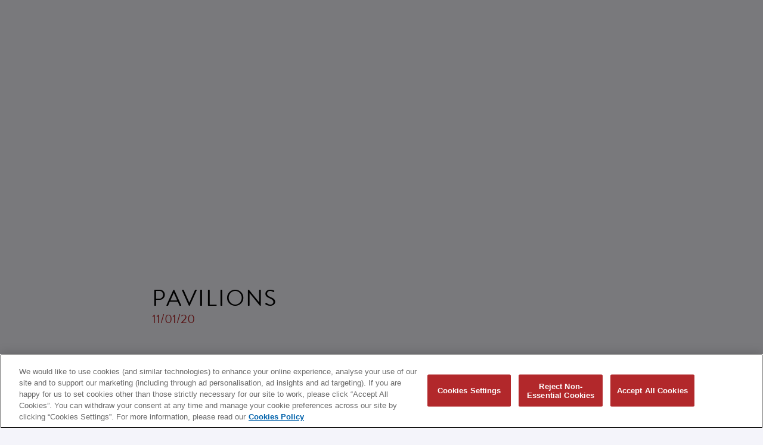

--- FILE ---
content_type: text/html; charset=UTF-8
request_url: https://www.biffyclyro.com/live/pavilions/
body_size: 9274
content:

<!DOCTYPE html>
<html lang="en-US" class="no-js">
<head>
	<!-- OneTrust Cookies Consent Notice start -->
	<script id="onetrustcdn" src="https://cdn.cookielaw.org/scripttemplates/otSDKStub.js" data-document-language="true" type="text/javascript" charset="UTF-8" data-domain-script="f1319a8e-7ab5-4066-9120-29cb78cc94b1"></script>

	<script type="text/javascript">
	function OptanonWrapper() {
		var cookiePolicyLink = 'https://www.wminewmedia.com/cookies-policy/';
		var allLinks = document.querySelectorAll('a');
		for(i = 0; i < allLinks.length; i++) {
			let href = allLinks[i].href;
			if (href.indexOf(cookiePolicyLink) > -1 && href.indexOf('?ot=') < 0) {
				href = href + '?ot=' + document.getElementById('onetrustcdn').getAttribute('data-domain-script') + '&url=' + window.location.hostname;
				allLinks[i].setAttribute("href", href);
				allLinks[i].setAttribute("target", "_blank");
			}
		}
		var eOT = new Event("OneTrustGroupsUpdated");
		document.dispatchEvent(eOT);
	}
	</script>
	<link rel="stylesheet" href="https://use.fontawesome.com/releases/v6.4.2/css/all.css">
	<link rel="stylesheet" type="text/css" href="https://www.wminewmedia.com/cookies-policy/onetrust/ot.css">
	<style>#onetrust-consent-sdk #onetrust-accept-btn-handler, #onetrust-banner-sdk #onetrust-reject-all-handler,
	#onetrust-consent-sdk #onetrust-pc-btn-handler, #onetrust-consent-sdk #onetrust-pc-btn-handler.cookie-setting-link{ background-color:#b2282b !important; }

	</style>
     <!-- OneTrust Cookies Consent Notice end -->

	<title>Biffy Clyro | Pavilions</title>
	<meta name="robots" content="noimageai">
<meta name="robots" content="noai">
	


    <!-- META TAGS -->      
        <meta http-equiv="content-type" content="application/xhtml+xml; charset=utf-8" />
        <meta http-equiv="content-type" />
        <meta http-equiv="CONTENT-LANGUAGE" content="en-US"/>
        <meta http-equiv="pragma" content="no-cache" />
        <meta name="medium" content="images"/>
        <meta name="HandheldFriendly" content="True" />
        <meta name="viewport" content="width=device-width, initial-scale=1.0, maximum-scale=1.0, user-scalable=0" />
        <meta name="google-site-verification" content="f64jSLnySRJ2I2nn-z-cFcCTpTyXGaBCnW9UoQa6lMA" />
        <meta name="apple-mobile-web-app-capable" content="yes"/>

    <!-- SEARCH ENGINES -->
        <meta name="robots" content="all" />
        <meta name="mssmarttagspreventparsing" content="true" />
        <meta name="keywords" content="" />
        <meta name="description" content="Latest updates on forthcoming releases, tour dates and news." />

    <!-- FONTS -->
        <link rel="stylesheet" href="https://use.typekit.net/nlm7sgf.css">

	<!-- FRAMEWORK -->
	 	<link rel="stylesheet" href="https://maxcdn.bootstrapcdn.com/bootstrap/3.3.7/css/bootstrap.min.css"/>
		<link href="https://maxcdn.bootstrapcdn.com/font-awesome/4.7.0/css/font-awesome.min.css" rel="stylesheet" integrity="sha384-wvfXpqpZZVQGK6TAh5PVlGOfQNHSoD2xbE+QkPxCAFlNEevoEH3Sl0sibVcOQVnN" crossorigin="anonymous"/>

    <!-- CSS -->
		<link href="https://www.biffyclyro.com/wp-content/themes/biffyclyro2020/_assets/css/swd.core.css?2034501399" rel="stylesheet"/>
		<link href="https://www.biffyclyro.com/wp-content/themes/biffyclyro2020/_assets/css/screen.css?3184468752" rel="stylesheet"/>
        <link href="https://www.biffyclyro.com/wp-content/themes/biffyclyro2020/_assets/css/featherlight.css?1679677860" type="text/css" rel="stylesheet" />
        <link href="https://www.biffyclyro.com/wp-content/themes/biffyclyro2020/_assets/css/animate.css?1301702977" rel="stylesheet"/>

		<link href="https://www.biffyclyro.com/wp-content/themes/biffyclyro2020/_assets/css/responsive.css?1445124571" rel="stylesheet">
        <link href="https://www.biffyclyro.com/wp-content/themes/biffyclyro2020/_assets/css/owl.carousel.css?1715388249" rel="stylesheet">


    <!-- FACEBOOK -->
        <meta property="og:url" content="https://www.biffyclyro.com/live/pavilions/" />
        <meta property="og:title" content="Biffy Clyro - Pavilions"/>
        <meta property="og:type" content="website"/>
        <meta property="og:image" content="https://www.biffyclyro.com/wp-content/themes/biffyclyro2020/_assets/img/futique/shareImage.jpg?v=2"/>
        <meta property="og:description" content="Latest updates on forthcoming releases, tour dates and news">
        <meta property="og:site_name" content="Biffy Clyro" />

    <!-- TWITTER -->
        <meta name="twitter:card" content="summary" />
        <meta name="twitter:site" content="@biffyclyro" />
        <meta name="twitter:creator" content="@biffyclyro" />
        <meta name="twitter:title" content="Biffy Clyro - Pavilions" />
        <meta name="twitter:image" content="https://www.biffyclyro.com/wp-content/themes/biffyclyro2020/_assets/img/futique/shareImage.jpg?v=2" />   
        <meta name="twitter:description" content="Latest updates on forthcoming releases, tour dates and news">
        <meta name="twitter:url" content="https://www.biffyclyro.com/live/pavilions/" />    



	<!-- JS -->
	   <!-- <script src="https://www.biffyclyro.com/wp-content/themes/biffyclyro2020/_assets/js/jquery-1.7.2.min.js"></script> -->
       <!-- <script src="https://ajax.googleapis.com/ajax/libs/jquery/3.3.1/jquery.min.js"></script> -->
       <script src="https://code.jquery.com/jquery-1.10.2.js" integrity="sha256-it5nQKHTz+34HijZJQkpNBIHsjpV8b6QzMJs9tmOBSo=" crossorigin="anonymous"></script>
        <script src="https://maxcdn.bootstrapcdn.com/bootstrap/3.3.7/js/bootstrap.min.js"></script>
	    <script src="https://www.biffyclyro.com/wp-content/themes/biffyclyro2020/_assets/js/modernizr.custom.30255.js?v=2"></script>
	    <script src="https://www.biffyclyro.com/wp-content/themes/biffyclyro2020/_assets/js/packery.pkgd.min.js"></script>
      <!--   // <script src="https://cdn.jsdelivr.net/npm/lazyload@2.0.0-rc.2/lazyload.js"></script> -->
        <script type="text/javascript" src="https://cdnjs.cloudflare.com/ajax/libs/jquery.lazy/1.7.9/jquery.lazy.min.js"></script>
         <script type="text/javascript" src="https://cdnjs.cloudflare.com/ajax/libs/jquery.lazy/1.7.9/jquery.lazy.plugins.min.js"></script>



		<script src="https://www.biffyclyro.com/wp-content/themes/biffyclyro2020/_assets/js/imagesloaded.pkgd.min.js"></script> 
		<script src="https://www.biffyclyro.com/wp-content/themes/biffyclyro2020/_assets/js/featherlight.js"></script>
        <script src="https://www.biffyclyro.com/wp-content/themes/biffyclyro2020/_assets/js/jquery.infinitescroll.min.js?v=5"></script>
        <script src="https://www.biffyclyro.com/wp-content/themes/biffyclyro2020/_assets/js/owl.carousel.js"></script>
        
		<script src="https://www.biffyclyro.com/wp-content/themes/biffyclyro2020/_assets/js/default.js?v=?115173649"></script>

	<meta name='robots' content='max-image-preview:large' />
	<style>img:is([sizes="auto" i], [sizes^="auto," i]) { contain-intrinsic-size: 3000px 1500px }</style>
	<script type="text/javascript">
/* <![CDATA[ */
window._wpemojiSettings = {"baseUrl":"https:\/\/s.w.org\/images\/core\/emoji\/16.0.1\/72x72\/","ext":".png","svgUrl":"https:\/\/s.w.org\/images\/core\/emoji\/16.0.1\/svg\/","svgExt":".svg","source":{"concatemoji":"https:\/\/www.biffyclyro.com\/wp-includes\/js\/wp-emoji-release.min.js?ver=6.8.3"}};
/*! This file is auto-generated */
!function(s,n){var o,i,e;function c(e){try{var t={supportTests:e,timestamp:(new Date).valueOf()};sessionStorage.setItem(o,JSON.stringify(t))}catch(e){}}function p(e,t,n){e.clearRect(0,0,e.canvas.width,e.canvas.height),e.fillText(t,0,0);var t=new Uint32Array(e.getImageData(0,0,e.canvas.width,e.canvas.height).data),a=(e.clearRect(0,0,e.canvas.width,e.canvas.height),e.fillText(n,0,0),new Uint32Array(e.getImageData(0,0,e.canvas.width,e.canvas.height).data));return t.every(function(e,t){return e===a[t]})}function u(e,t){e.clearRect(0,0,e.canvas.width,e.canvas.height),e.fillText(t,0,0);for(var n=e.getImageData(16,16,1,1),a=0;a<n.data.length;a++)if(0!==n.data[a])return!1;return!0}function f(e,t,n,a){switch(t){case"flag":return n(e,"\ud83c\udff3\ufe0f\u200d\u26a7\ufe0f","\ud83c\udff3\ufe0f\u200b\u26a7\ufe0f")?!1:!n(e,"\ud83c\udde8\ud83c\uddf6","\ud83c\udde8\u200b\ud83c\uddf6")&&!n(e,"\ud83c\udff4\udb40\udc67\udb40\udc62\udb40\udc65\udb40\udc6e\udb40\udc67\udb40\udc7f","\ud83c\udff4\u200b\udb40\udc67\u200b\udb40\udc62\u200b\udb40\udc65\u200b\udb40\udc6e\u200b\udb40\udc67\u200b\udb40\udc7f");case"emoji":return!a(e,"\ud83e\udedf")}return!1}function g(e,t,n,a){var r="undefined"!=typeof WorkerGlobalScope&&self instanceof WorkerGlobalScope?new OffscreenCanvas(300,150):s.createElement("canvas"),o=r.getContext("2d",{willReadFrequently:!0}),i=(o.textBaseline="top",o.font="600 32px Arial",{});return e.forEach(function(e){i[e]=t(o,e,n,a)}),i}function t(e){var t=s.createElement("script");t.src=e,t.defer=!0,s.head.appendChild(t)}"undefined"!=typeof Promise&&(o="wpEmojiSettingsSupports",i=["flag","emoji"],n.supports={everything:!0,everythingExceptFlag:!0},e=new Promise(function(e){s.addEventListener("DOMContentLoaded",e,{once:!0})}),new Promise(function(t){var n=function(){try{var e=JSON.parse(sessionStorage.getItem(o));if("object"==typeof e&&"number"==typeof e.timestamp&&(new Date).valueOf()<e.timestamp+604800&&"object"==typeof e.supportTests)return e.supportTests}catch(e){}return null}();if(!n){if("undefined"!=typeof Worker&&"undefined"!=typeof OffscreenCanvas&&"undefined"!=typeof URL&&URL.createObjectURL&&"undefined"!=typeof Blob)try{var e="postMessage("+g.toString()+"("+[JSON.stringify(i),f.toString(),p.toString(),u.toString()].join(",")+"));",a=new Blob([e],{type:"text/javascript"}),r=new Worker(URL.createObjectURL(a),{name:"wpTestEmojiSupports"});return void(r.onmessage=function(e){c(n=e.data),r.terminate(),t(n)})}catch(e){}c(n=g(i,f,p,u))}t(n)}).then(function(e){for(var t in e)n.supports[t]=e[t],n.supports.everything=n.supports.everything&&n.supports[t],"flag"!==t&&(n.supports.everythingExceptFlag=n.supports.everythingExceptFlag&&n.supports[t]);n.supports.everythingExceptFlag=n.supports.everythingExceptFlag&&!n.supports.flag,n.DOMReady=!1,n.readyCallback=function(){n.DOMReady=!0}}).then(function(){return e}).then(function(){var e;n.supports.everything||(n.readyCallback(),(e=n.source||{}).concatemoji?t(e.concatemoji):e.wpemoji&&e.twemoji&&(t(e.twemoji),t(e.wpemoji)))}))}((window,document),window._wpemojiSettings);
/* ]]> */
</script>
<style id='wp-emoji-styles-inline-css' type='text/css'>

	img.wp-smiley, img.emoji {
		display: inline !important;
		border: none !important;
		box-shadow: none !important;
		height: 1em !important;
		width: 1em !important;
		margin: 0 0.07em !important;
		vertical-align: -0.1em !important;
		background: none !important;
		padding: 0 !important;
	}
</style>
<link rel='stylesheet' id='wp-block-library-css' href='https://www.biffyclyro.com/wp-includes/css/dist/block-library/style.min.css?ver=6.8.3' type='text/css' media='all' />
<style id='classic-theme-styles-inline-css' type='text/css'>
/*! This file is auto-generated */
.wp-block-button__link{color:#fff;background-color:#32373c;border-radius:9999px;box-shadow:none;text-decoration:none;padding:calc(.667em + 2px) calc(1.333em + 2px);font-size:1.125em}.wp-block-file__button{background:#32373c;color:#fff;text-decoration:none}
</style>
<style id='filebird-block-filebird-gallery-style-inline-css' type='text/css'>
ul.filebird-block-filebird-gallery{margin:auto!important;padding:0!important;width:100%}ul.filebird-block-filebird-gallery.layout-grid{display:grid;grid-gap:20px;align-items:stretch;grid-template-columns:repeat(var(--columns),1fr);justify-items:stretch}ul.filebird-block-filebird-gallery.layout-grid li img{border:1px solid #ccc;box-shadow:2px 2px 6px 0 rgba(0,0,0,.3);height:100%;max-width:100%;-o-object-fit:cover;object-fit:cover;width:100%}ul.filebird-block-filebird-gallery.layout-masonry{-moz-column-count:var(--columns);-moz-column-gap:var(--space);column-gap:var(--space);-moz-column-width:var(--min-width);columns:var(--min-width) var(--columns);display:block;overflow:auto}ul.filebird-block-filebird-gallery.layout-masonry li{margin-bottom:var(--space)}ul.filebird-block-filebird-gallery li{list-style:none}ul.filebird-block-filebird-gallery li figure{height:100%;margin:0;padding:0;position:relative;width:100%}ul.filebird-block-filebird-gallery li figure figcaption{background:linear-gradient(0deg,rgba(0,0,0,.7),rgba(0,0,0,.3) 70%,transparent);bottom:0;box-sizing:border-box;color:#fff;font-size:.8em;margin:0;max-height:100%;overflow:auto;padding:3em .77em .7em;position:absolute;text-align:center;width:100%;z-index:2}ul.filebird-block-filebird-gallery li figure figcaption a{color:inherit}

</style>
<style id='global-styles-inline-css' type='text/css'>
:root{--wp--preset--aspect-ratio--square: 1;--wp--preset--aspect-ratio--4-3: 4/3;--wp--preset--aspect-ratio--3-4: 3/4;--wp--preset--aspect-ratio--3-2: 3/2;--wp--preset--aspect-ratio--2-3: 2/3;--wp--preset--aspect-ratio--16-9: 16/9;--wp--preset--aspect-ratio--9-16: 9/16;--wp--preset--color--black: #000000;--wp--preset--color--cyan-bluish-gray: #abb8c3;--wp--preset--color--white: #ffffff;--wp--preset--color--pale-pink: #f78da7;--wp--preset--color--vivid-red: #cf2e2e;--wp--preset--color--luminous-vivid-orange: #ff6900;--wp--preset--color--luminous-vivid-amber: #fcb900;--wp--preset--color--light-green-cyan: #7bdcb5;--wp--preset--color--vivid-green-cyan: #00d084;--wp--preset--color--pale-cyan-blue: #8ed1fc;--wp--preset--color--vivid-cyan-blue: #0693e3;--wp--preset--color--vivid-purple: #9b51e0;--wp--preset--gradient--vivid-cyan-blue-to-vivid-purple: linear-gradient(135deg,rgba(6,147,227,1) 0%,rgb(155,81,224) 100%);--wp--preset--gradient--light-green-cyan-to-vivid-green-cyan: linear-gradient(135deg,rgb(122,220,180) 0%,rgb(0,208,130) 100%);--wp--preset--gradient--luminous-vivid-amber-to-luminous-vivid-orange: linear-gradient(135deg,rgba(252,185,0,1) 0%,rgba(255,105,0,1) 100%);--wp--preset--gradient--luminous-vivid-orange-to-vivid-red: linear-gradient(135deg,rgba(255,105,0,1) 0%,rgb(207,46,46) 100%);--wp--preset--gradient--very-light-gray-to-cyan-bluish-gray: linear-gradient(135deg,rgb(238,238,238) 0%,rgb(169,184,195) 100%);--wp--preset--gradient--cool-to-warm-spectrum: linear-gradient(135deg,rgb(74,234,220) 0%,rgb(151,120,209) 20%,rgb(207,42,186) 40%,rgb(238,44,130) 60%,rgb(251,105,98) 80%,rgb(254,248,76) 100%);--wp--preset--gradient--blush-light-purple: linear-gradient(135deg,rgb(255,206,236) 0%,rgb(152,150,240) 100%);--wp--preset--gradient--blush-bordeaux: linear-gradient(135deg,rgb(254,205,165) 0%,rgb(254,45,45) 50%,rgb(107,0,62) 100%);--wp--preset--gradient--luminous-dusk: linear-gradient(135deg,rgb(255,203,112) 0%,rgb(199,81,192) 50%,rgb(65,88,208) 100%);--wp--preset--gradient--pale-ocean: linear-gradient(135deg,rgb(255,245,203) 0%,rgb(182,227,212) 50%,rgb(51,167,181) 100%);--wp--preset--gradient--electric-grass: linear-gradient(135deg,rgb(202,248,128) 0%,rgb(113,206,126) 100%);--wp--preset--gradient--midnight: linear-gradient(135deg,rgb(2,3,129) 0%,rgb(40,116,252) 100%);--wp--preset--font-size--small: 13px;--wp--preset--font-size--medium: 20px;--wp--preset--font-size--large: 36px;--wp--preset--font-size--x-large: 42px;--wp--preset--spacing--20: 0.44rem;--wp--preset--spacing--30: 0.67rem;--wp--preset--spacing--40: 1rem;--wp--preset--spacing--50: 1.5rem;--wp--preset--spacing--60: 2.25rem;--wp--preset--spacing--70: 3.38rem;--wp--preset--spacing--80: 5.06rem;--wp--preset--shadow--natural: 6px 6px 9px rgba(0, 0, 0, 0.2);--wp--preset--shadow--deep: 12px 12px 50px rgba(0, 0, 0, 0.4);--wp--preset--shadow--sharp: 6px 6px 0px rgba(0, 0, 0, 0.2);--wp--preset--shadow--outlined: 6px 6px 0px -3px rgba(255, 255, 255, 1), 6px 6px rgba(0, 0, 0, 1);--wp--preset--shadow--crisp: 6px 6px 0px rgba(0, 0, 0, 1);}:where(.is-layout-flex){gap: 0.5em;}:where(.is-layout-grid){gap: 0.5em;}body .is-layout-flex{display: flex;}.is-layout-flex{flex-wrap: wrap;align-items: center;}.is-layout-flex > :is(*, div){margin: 0;}body .is-layout-grid{display: grid;}.is-layout-grid > :is(*, div){margin: 0;}:where(.wp-block-columns.is-layout-flex){gap: 2em;}:where(.wp-block-columns.is-layout-grid){gap: 2em;}:where(.wp-block-post-template.is-layout-flex){gap: 1.25em;}:where(.wp-block-post-template.is-layout-grid){gap: 1.25em;}.has-black-color{color: var(--wp--preset--color--black) !important;}.has-cyan-bluish-gray-color{color: var(--wp--preset--color--cyan-bluish-gray) !important;}.has-white-color{color: var(--wp--preset--color--white) !important;}.has-pale-pink-color{color: var(--wp--preset--color--pale-pink) !important;}.has-vivid-red-color{color: var(--wp--preset--color--vivid-red) !important;}.has-luminous-vivid-orange-color{color: var(--wp--preset--color--luminous-vivid-orange) !important;}.has-luminous-vivid-amber-color{color: var(--wp--preset--color--luminous-vivid-amber) !important;}.has-light-green-cyan-color{color: var(--wp--preset--color--light-green-cyan) !important;}.has-vivid-green-cyan-color{color: var(--wp--preset--color--vivid-green-cyan) !important;}.has-pale-cyan-blue-color{color: var(--wp--preset--color--pale-cyan-blue) !important;}.has-vivid-cyan-blue-color{color: var(--wp--preset--color--vivid-cyan-blue) !important;}.has-vivid-purple-color{color: var(--wp--preset--color--vivid-purple) !important;}.has-black-background-color{background-color: var(--wp--preset--color--black) !important;}.has-cyan-bluish-gray-background-color{background-color: var(--wp--preset--color--cyan-bluish-gray) !important;}.has-white-background-color{background-color: var(--wp--preset--color--white) !important;}.has-pale-pink-background-color{background-color: var(--wp--preset--color--pale-pink) !important;}.has-vivid-red-background-color{background-color: var(--wp--preset--color--vivid-red) !important;}.has-luminous-vivid-orange-background-color{background-color: var(--wp--preset--color--luminous-vivid-orange) !important;}.has-luminous-vivid-amber-background-color{background-color: var(--wp--preset--color--luminous-vivid-amber) !important;}.has-light-green-cyan-background-color{background-color: var(--wp--preset--color--light-green-cyan) !important;}.has-vivid-green-cyan-background-color{background-color: var(--wp--preset--color--vivid-green-cyan) !important;}.has-pale-cyan-blue-background-color{background-color: var(--wp--preset--color--pale-cyan-blue) !important;}.has-vivid-cyan-blue-background-color{background-color: var(--wp--preset--color--vivid-cyan-blue) !important;}.has-vivid-purple-background-color{background-color: var(--wp--preset--color--vivid-purple) !important;}.has-black-border-color{border-color: var(--wp--preset--color--black) !important;}.has-cyan-bluish-gray-border-color{border-color: var(--wp--preset--color--cyan-bluish-gray) !important;}.has-white-border-color{border-color: var(--wp--preset--color--white) !important;}.has-pale-pink-border-color{border-color: var(--wp--preset--color--pale-pink) !important;}.has-vivid-red-border-color{border-color: var(--wp--preset--color--vivid-red) !important;}.has-luminous-vivid-orange-border-color{border-color: var(--wp--preset--color--luminous-vivid-orange) !important;}.has-luminous-vivid-amber-border-color{border-color: var(--wp--preset--color--luminous-vivid-amber) !important;}.has-light-green-cyan-border-color{border-color: var(--wp--preset--color--light-green-cyan) !important;}.has-vivid-green-cyan-border-color{border-color: var(--wp--preset--color--vivid-green-cyan) !important;}.has-pale-cyan-blue-border-color{border-color: var(--wp--preset--color--pale-cyan-blue) !important;}.has-vivid-cyan-blue-border-color{border-color: var(--wp--preset--color--vivid-cyan-blue) !important;}.has-vivid-purple-border-color{border-color: var(--wp--preset--color--vivid-purple) !important;}.has-vivid-cyan-blue-to-vivid-purple-gradient-background{background: var(--wp--preset--gradient--vivid-cyan-blue-to-vivid-purple) !important;}.has-light-green-cyan-to-vivid-green-cyan-gradient-background{background: var(--wp--preset--gradient--light-green-cyan-to-vivid-green-cyan) !important;}.has-luminous-vivid-amber-to-luminous-vivid-orange-gradient-background{background: var(--wp--preset--gradient--luminous-vivid-amber-to-luminous-vivid-orange) !important;}.has-luminous-vivid-orange-to-vivid-red-gradient-background{background: var(--wp--preset--gradient--luminous-vivid-orange-to-vivid-red) !important;}.has-very-light-gray-to-cyan-bluish-gray-gradient-background{background: var(--wp--preset--gradient--very-light-gray-to-cyan-bluish-gray) !important;}.has-cool-to-warm-spectrum-gradient-background{background: var(--wp--preset--gradient--cool-to-warm-spectrum) !important;}.has-blush-light-purple-gradient-background{background: var(--wp--preset--gradient--blush-light-purple) !important;}.has-blush-bordeaux-gradient-background{background: var(--wp--preset--gradient--blush-bordeaux) !important;}.has-luminous-dusk-gradient-background{background: var(--wp--preset--gradient--luminous-dusk) !important;}.has-pale-ocean-gradient-background{background: var(--wp--preset--gradient--pale-ocean) !important;}.has-electric-grass-gradient-background{background: var(--wp--preset--gradient--electric-grass) !important;}.has-midnight-gradient-background{background: var(--wp--preset--gradient--midnight) !important;}.has-small-font-size{font-size: var(--wp--preset--font-size--small) !important;}.has-medium-font-size{font-size: var(--wp--preset--font-size--medium) !important;}.has-large-font-size{font-size: var(--wp--preset--font-size--large) !important;}.has-x-large-font-size{font-size: var(--wp--preset--font-size--x-large) !important;}
:where(.wp-block-post-template.is-layout-flex){gap: 1.25em;}:where(.wp-block-post-template.is-layout-grid){gap: 1.25em;}
:where(.wp-block-columns.is-layout-flex){gap: 2em;}:where(.wp-block-columns.is-layout-grid){gap: 2em;}
:root :where(.wp-block-pullquote){font-size: 1.5em;line-height: 1.6;}
</style>
<link rel='stylesheet' id='url-shortify-css' href='https://www.biffyclyro.com/wp-content/plugins/url-shortify/lite/dist/styles/url-shortify.css?ver=1.11.2' type='text/css' media='all' />
<script type="text/javascript" src="https://www.biffyclyro.com/wp-includes/js/jquery/jquery.min.js?ver=3.7.1" id="jquery-core-js"></script>
<script type="text/javascript" src="https://www.biffyclyro.com/wp-includes/js/jquery/jquery-migrate.min.js?ver=3.4.1" id="jquery-migrate-js"></script>
<script type="text/javascript" id="url-shortify-js-extra">
/* <![CDATA[ */
var usParams = {"ajaxurl":"https:\/\/www.biffyclyro.com\/wp-admin\/admin-ajax.php"};
/* ]]> */
</script>
<script type="text/javascript" src="https://www.biffyclyro.com/wp-content/plugins/url-shortify/lite/dist/scripts/url-shortify.js?ver=1.11.2" id="url-shortify-js"></script>
<link rel="https://api.w.org/" href="https://www.biffyclyro.com/wp-json/" /><link rel="alternate" title="JSON" type="application/json" href="https://www.biffyclyro.com/wp-json/wp/v2/live/1898" /><link rel="EditURI" type="application/rsd+xml" title="RSD" href="https://www.biffyclyro.com/xmlrpc.php?rsd" />
<meta name="generator" content="WordPress 6.8.3" />
<link rel="canonical" href="https://www.biffyclyro.com/live/pavilions/" />
<link rel='shortlink' href='https://www.biffyclyro.com/?p=1898' />
<link rel="alternate" title="oEmbed (JSON)" type="application/json+oembed" href="https://www.biffyclyro.com/wp-json/oembed/1.0/embed?url=https%3A%2F%2Fwww.biffyclyro.com%2Flive%2Fpavilions%2F" />
<link rel="alternate" title="oEmbed (XML)" type="text/xml+oembed" href="https://www.biffyclyro.com/wp-json/oembed/1.0/embed?url=https%3A%2F%2Fwww.biffyclyro.com%2Flive%2Fpavilions%2F&#038;format=xml" />
<link rel="icon" type="image/png" href="/wp-content/uploads/fbrfg/favicon-96x96.png" sizes="96x96" />
<link rel="icon" type="image/svg+xml" href="/wp-content/uploads/fbrfg/favicon.svg" />
<link rel="shortcut icon" href="/wp-content/uploads/fbrfg/favicon.ico" />
<link rel="apple-touch-icon" sizes="180x180" href="/wp-content/uploads/fbrfg/apple-touch-icon.png" />
<meta name="apple-mobile-web-app-title" content="MyWebSite" />
<link rel="manifest" href="/wp-content/uploads/fbrfg/site.webmanifest" /><script> digitalData={settings:{reportSuites:"wmg,wmggbglobal,wmgbiffyclyro.com"}, page:{pageInfo:{pageName:"Biffy Clyro:Pavilions  ", server:"Biffy Clyro:site", }, category:{primaryCategory:"Biffy Clyro:Pavilions  ", pageType:"Pavilions  "} }, content:{artist:"Biffy Clyro", label:"Warner Records", sublabel:""} } </script><script src="//assets.adobedtm.com/launch-EN302b8a31b75a4dda8ff8df1d0cdb4762.min.js?ckcachebust=605125290" async></script><style>.shorten_url { 
	   padding: 10px 10px 10px 10px ; 
	   border: 1px solid #AAAAAA ; 
	   background-color: #EEEEEE ;
}</style>		<style type="text/css" id="wp-custom-css">
			#sb_instagram .sbi_link { opacity:1 !important;
background: transparent;
background: linear-gradient(0deg, rgba(0, 0, 0, 0.32) 0%, rgba(0, 0, 0, 0) 40%) !important;

}

#sb_instagram .sbi_link p{
	color:#FFFFFF;
}
.sbi_lb-data .sbi_lb-caption .sbi_lightbox_username{ display:none;}
#sbi_lightbox.sbi_lb-comments-enabled .sbi_lb-caption{
	font-size:1.1em;
}
.sbi_load_btn{ display:block !important; font-size:1.2em !important;}

#sb_instagram .sbi_date, #sb_instagram .sbi_location{ font-size:1.3em;}

#sb_instagram .sbi-owl-dot span{
	background-color:#FFFFFF;
	opacity:1;
}
#sb_instagram .sbi-owl-dot.active span{
	background-color:#B2282C;
}


.featured-video-container .video-bg video{ object-fit: cover;
	height:100% !important;
}

@media only screen and (max-width: 1200px) {
	  #sb_instagram #sbi_images{
		grid-template-columns: repeat(3, 1fr) !important;
	}
}

@media only screen and (min-width: 1200px) {
	  #sb_instagram #sbi_images{
		grid-template-columns: repeat(4, 1fr) !important;
	}
}

@media only screen and (max-width: 900px) {
	  #sb_instagram #sbi_images{
		grid-template-columns: repeat(2, 1fr) !important;
	}
}

@media only screen and (max-width: 600px) {
	  #sb_instagram #sbi_images{
		grid-template-columns: repeat(1, 1fr) !important;
	}
}


#sb_instagram.sbi_col_3 #sbi_images .sbi_item, #sb_instagram.sbi_col_4 #sbi_images .sbi_item, #sb_instagram.sbi_col_5 #sbi_images .sbi_item, #sb_instagram.sbi_col_6 #sbi_images .sbi_item{
	
	width:100% !Important;

}


 
	body.page-alittlelove  {color:#FFFFFF; background-color:#c11418;}
	


	.page-alittlelove   header{ bottom:auto; top:0px; background-color:#c11418;}
	.page-alittlelove   header .nav{ text-align:left;}
	.page-alittlelove  .nav li a { color:#FFFFFF; }
	.page-alittlelove  .nav li a:hover{ color:#ffebeb; }
	
.page-alittlelove .content{ padding-top:8dvw; font-size:1.6em;
font-family:"RoadRadioBlack";
	text-align:center;
	max-width:800px;
	margin:0px auto;
}


	.page-alittlelove  footer{ background-color:transparent; padding-top:10px; padding-bottom:100px; color:#e94f6b;}
	.page-alittlelove  footer a:link{ color:#e94f6b; }
	.page-alittlelove  .footer-legal p{ margin-bottom:4px; color:#e94f6b; }
	.page-alittlelove  footer .footer-links{ font-size:0.8em;}
	.page-alittlelove  footer .footer-links li{ border-right: 1px solid #e94f6b; font-weight:400;}
	
	.page-alittlelove  footer a.ot-sdk-show-settings{ color:#e94f6b !important; }
		.page-alittlelove  .content { padding-bottom: 0px; background-color: transparent; }
	
		@media screen and (max-width: 764px) {
		.page-alittlelove  header{ background-image:none !important; }
		.page-alittlelove  .nav-icon:after, .page-alittlelove  .nav-icon:before, .page-alittlelove  .nav-icon div{ background-color:#FFFFFF; }
		.page-alittlelove  .close .nav-icon:after,.page-alittlelove   .close  .nav-icon:before, .page-alittlelove  .close  .nav-icon div{ background-color:#000000; }		
	}
	


		</style>
			
</head>
<script>
jQuery( document ).ready(function() {
jQuery("li#menu-item-3513 a").attr("target","_blank");
});
</script>
<body class="page-pavilions">
	<div class="bgImageContainer"></div>

	<div class="page">

		<header>
       		<div class="header navClose listClose" >
       			<div class="nav-icon-container open">
	       			<div class="nav-icon ">
	       				<div></div>
	       			</div>
	       		</div>


              	<div class="navContainer navClose">
              		<div class="outerCell">     
              			<div class="innerCell">  

              				<div class="logoContainer"><a href="/"><span>Biffy Clyro</span></a></div>

		             		<div class="nav ">
		             			<ul>
									<div class="menu-menu-container"><ul id="menu-menu" class="menu"><li id="menu-item-14254" class="menu-item menu-item-type-custom menu-item-object-custom menu-item-14254"><a href="/home/">FUTIQUE</a></li>
<li id="menu-item-3508" class="menu-item menu-item-type-post_type menu-item-object-page menu-item-3508"><a href="https://www.biffyclyro.com/live/">Live</a></li>
<li id="menu-item-14306" class="menu-item menu-item-type-post_type menu-item-object-page menu-item-14306"><a href="https://www.biffyclyro.com/videos/">Videos</a></li>
<li id="menu-item-14418" class="menu-item menu-item-type-custom menu-item-object-custom menu-item-14418"><a target="_blank" href="https://biffyclyro.lnk.to/signup">Team Biffy</a></li>
<li id="menu-item-3513" class="menu-item menu-item-type-custom menu-item-object-custom menu-item-3513"><a href="https://wmg.lnk.to/biffyclyrostore">Store</a></li>
</ul></div>		             			</ul>
		             		</div> <!-- end #navigation -->

			                <div class="snsContainer">
							    <ul>
								    <li><a data-track="facebook" href="https://www.facebook.com/biffyclyro" target="_blank"><i class="fa fa-facebook"></i><span>Facebook</span></a></li>
								    <li><a data-track="twitter" href="https://twitter.com/biffyclyro" target="_blank"><i class="fa-brands fa-x-twitter"></i><span>Twitter</span></a></li>
								    <li><a data-track="instagram" href="https://instagram.com/biffy_clyro" target="_blank"><i class="fa fa-instagram"></i><span>Instagram</span></a></li>
								    <li><a data-track="youtube" href="https://www.youtube.com/biffyclyro" target="_blank"><i class="fa fa-youtube-play"></i><span>You Tube</span></a></li>
								    <li><a data-track="spotify" href="https://open.spotify.com/artist/1km0R7wy712AzLkA1WjKET?si=qnDF1Al-RN6fH1FQEnxGlA" target="_blank"><i class="fa fa-spotify"></i><span>Spotify</span></a></li>
								    <li><a data-track="apple-music" href="https://music.apple.com/us/artist/biffy-clyro/3024622" target="_blank"><i class="fa fa-apple"></i><span>iTunes</span></a></li>
							    </ul>
			                </div>

              			</div> <!-- end #.innerCell -->     		            			 
              		</div>  <!-- end .outerCell -->     	 
              	</div> <!-- end .navContainer -->
       		</div> <!-- end .header -->
		</header>

		<div class="content">
<!-- CSS CODING NEEDS TO BE ADDED TO MAIN STYLE SHEET -->
		<style>
		/************************************** MUSIC **************************************/

		.newsImage{ width: 100%; background-image:url(''); background-size: cover; 
		 background-position: center;
		height:0px; padding-top:35%;}
		.newsImage img{ max-width: 100%; box-sizing: border-box; width:100%;}
		.news-date{font-size:1.7em; color:#a3191c;}

		/********************************* END OF MUSIC ************************************/
		</style>



		<div class="newsImage"></div>


	<div class="container">


		<div class="row xxs-padtop10 xs-padtop10 sm-padtop30 ">

		    		
		    		
		   <div class="col-xs-12 col-sm-10 col-sm-offset-1 col-md-offset-2 col-md-8">	 	
		    	<div class=" remove-sm-padding-bottom ">
		    			<h1>Pavilions</h1>

		    				<h3 class="padbot40 alt-color">11/01/20</h3>

		    					    				


		    				        <style>



        </style>
        <div class="share-links-container">
            <ul class="ul-list">

                <li class="share-text">Share</li>
                <li class="share-facebook"><a href="https://www.facebook.com/sharer/sharer.php?u=https%3A%2F%2Fwww.biffyclyro.com%2Flive%2Fpavilions%2F" target="blank"><i class="fa fa-facebook" aria-hidden="true"></i></a></li>
                <li class="share-twitter"><a href="https://twitter.com/home?status=Pavilions - https%3A%2F%2Fwww.biffyclyro.com%2Flive%2Fpavilions%2F" target="blank"><i class="fa fa-twitter" aria-hidden="true"></i></a></li>
                <li class="share-email"><a href="mailto:?subject=Pavilions&body=Find%20out%20more%20at%20https%3A%2F%2Fwww.biffyclyro.com%2Flive%2Fpavilions%2F"><i class="fa fa-envelope" aria-hidden="true"></i></a></li>
            </ul>
        </div>

    		

						    							
		    	</div>	
		    	

   
		    	</div> 
		   </div>  
		</div>



    </div><!-- content -->

    <footer>
   
            <div class="container">

            <div class="row" >
                <div class="col-xs-offset-1 col-xs-10 col-sm-offset-2 col-sm-8 col-md-offset-3 col-md-6 text-center ">
                    <div class="footer-legal">
                        <p>&copy; 2025 Biffy Clyro and Warner Music UK Limited</p>
                    </div>
                    <ul class="inline-list footer-links">       
                        <li><a href="https://www.wminewmedia.com/cookies-policy/" target="_blank">Cookies Policy</a></li>
                        <li><a title="Terms + Conditions" href="https://www.wminewmedia.com/terms-of-use/" target="_blank">Terms + Conditions</a></li>
                        <li><a title="Privacy Policy" href="https://www.wminewmedia.com/privacy/" target="_blank">Privacy Policy</a></li>
                        <li><a class="ot-sdk-show-settings" style="cursor:pointer">Cookies Settings</a></li>
                        <li class="last"><a href="https://translate.googleusercontent.com/translate_c?hl=en&amp;rurl=translate.google.com&amp;sl=en&amp;tl=fr&amp;u=https://www.biffyclyro.com/live/pavilions/" target="blank">Translate</a></li>
                        <li><a href="https://www.sinewavedesign.com/" target="blank">Built by Sinewave</a></li>
                    </ul>

                <!--    <div class="footer-logos padtop20 padbot20">
                     <a href="https://www.warnerrecords.co.uk/" target="_blank" title="Warner Records UK"><img src="https://www.biffyclyro.com/wp-content/themes/biffyclyro2020/_assets/img/logos/warneruk.png?v=2" height="25" alt="Warner Records UK"></a> &nbsp;
                     <a href="https://www.14thfloorrecords.com" target="_blank" title="14th Floor Records"><img src="https://www.biffyclyro.com/wp-content/themes/biffyclyro2020/_assets/img/logos/14th-floor.png?v=2" height="25" style="padding-left:5px;" alt="14th Floor Records"></a>
                  </div> -->
                </div>  
            </div>       
        </div>
    </footer>


</div><!-- page --> 




    <script src="https://www.biffyclyro.com/wp-content/themes/biffyclyro2020/_assets/js/parallax.js"></script>
    <script src="https://www.biffyclyro.com/wp-content/themes/biffyclyro2020/_assets/js/wow.min.js"></script>

    <script>
        new WOW().init();
    </script>
    <style>
        a.ot-sdk-show-settings{ color: #000;}
    </style>
     
    <!-- WP -->

<script type="speculationrules">
{"prefetch":[{"source":"document","where":{"and":[{"href_matches":"\/*"},{"not":{"href_matches":["\/wp-*.php","\/wp-admin\/*","\/wp-content\/uploads\/*","\/wp-content\/*","\/wp-content\/plugins\/*","\/wp-content\/themes\/biffyclyro2020\/*","\/*\\?(.+)"]}},{"not":{"selector_matches":"a[rel~=\"nofollow\"]"}},{"not":{"selector_matches":".no-prefetch, .no-prefetch a"}}]},"eagerness":"conservative"}]}
</script>
</body>
</html>


--- FILE ---
content_type: text/css
request_url: https://www.biffyclyro.com/wp-content/themes/biffyclyro2020/_assets/css/swd.core.css?2034501399
body_size: 3077
content:
/************************************** CSS RESET **************************************/
html,body,div,span,object,iframe,h1,h2,h3,h4,h5,h6,p,blockquote,pre,abbr,address,cite,code,del,dfn,em,img,ins,kbd,q,samp,small,strong,sub,sup,var,b,i,dl,dt,dd,ol,ul,li,fieldset,form,label,legend,table,caption,tbody,tfoot,thead,tr,th,td,article,aside,canvas,details,figcaption,figure,footer,header,hgroup,menu,nav,section,summary,time,mark,audio,video{margin:0;padding:0;border:0;outline:0;font-size:100%;vertical-align:baseline;background:transparent}article,aside,details,figcaption,figure,footer,header,hgroup,menu,nav,section{display:block}nav ul{list-style:none}blockquote,q{quotes:none}blockquote:before,blockquote:after,q:before,q:after{content:none}a{margin:0;padding:0;font-size:100%;vertical-align:baseline;background:transparent}ins{background-color:#ff9;color:#000;text-decoration:none}mark{background-color:#ff9;color:#000;font-style:italic;font-weight:bold}del{text-decoration:line-through}abbr[title],dfn[title]{border-bottom:1px dotted;cursor:help}table{border-collapse:collapse;border-spacing:0}hr{display:block;height:1px;border:0;border-top:1px solid #ccc;margin:1em 0;padding:0}input,select{vertical-align:middle}
body,div,dl,dt,dd,ul,ol,li,h1,h2,h3,h4,h5,h6,pre,code,form,fieldset,input,textarea,p,blockquote,th,td { margin:0; padding:0; }
table { border-collapse:collapse; border-spacing:0; }
fieldset,img { border:0; }
address,caption,cite,code,dfn,em,strong,th,var { font-style:normal; font-weight:normal; }
ol,ul { list-style:none; }
caption,th { text-align:left; }
h1,h2,h3,h4,h5,h6 { font-size:100%; font-weight:normal; }
q:before,q:after { content:''; }
abbr,acronym { border:0; }

/************************************** SWD FRAMEWORDK CSS **************************************/

.ulDisc{list-style:disc; } .ulCircle{list-style:circle;} .ulSquare{list-style:square;} .ulDecimal{list-style:decimal;}
.ulDisc, .ulCircle, ulSquare, ulDecimal{ padding-left:40px;}

.outerCell { display: table; height: 100%; vertical-align: middle; width: 100%; }
.innerCell { display: table-cell; vertical-align: middle; }

.inline{display: inline-block; float:none; vertical-align:top;}
.inline-list li{display: inline-block;}

.inline-block{display: inline-block; float: none;}

.uppercase {text-transform: uppercase;}

@media screen and (max-width:764px){
    .col-lg-1, .col-lg-10, .col-lg-11, .col-lg-12, .col-lg-2, .col-lg-3, .col-lg-4, .col-lg-5, .col-lg-6, .col-lg-7, .col-lg-8, .col-lg-9, .col-md-1, .col-md-10, .col-md-11, .col-md-12, .col-md-2, .col-md-3, .col-md-4, .col-md-5, .col-md-6, .col-md-7, .col-md-8, .col-md-9, .col-sm-1, .col-sm-10, .col-sm-11, .col-sm-12, .col-sm-2, .col-sm-3, .col-sm-4, .col-sm-5, .col-sm-6, .col-sm-7, .col-sm-8, .col-sm-9, .col-xs-1, .col-xs-10, .col-xs-11, .col-xs-12, .col-xs-2, .col-xs-3, .col-xs-4, .col-xs-5, .col-xs-6, .col-xs-7, .col-xs-8, .col-xs-9{
        padding-left:10px; padding-right:10px;
    }
}

/************ Alignment Classes  *****************/

.v-top{vertical-align: top;}
.v-middle{vertical-align: middle;}
.v-bottom{vertical-align: bottom;}

.text-left { text-align: left; }
.text-center { text-align: center; }
.text-right { text-align: right; }

@media screen and (min-width: 575px){
    .text-xxs-left { text-align: left; }
    .text-xxs-center { text-align: center; }
    .text-xxs-right { text-align: right !important; }

}
@media screen and (min-width: 768px){
    .text-xs-left { text-align: left; }
    .text-xs-center { text-align: center; }
    .text-xs-right { text-align: right !important; }
}

@media screen and (min-width: 992px){
    .text-sm-left { text-align: left; }
    .text-sm-center { text-align: center; }
    .text-sm-right { text-align: right; }
}

@media screen and (min-width: 1200px){
    .text-md-left { text-align: left; }
    .text-md-center { text-align: center; }
    .text-md-right { text-align: right; }
}


.pad5 { padding: 5px; }
.pad10 { padding: 10px; }
.pad20 { padding: 20px; }
.pad30 { padding: 30px; }
.pad40 { padding: 40px; }
.pad50 { padding: 50px; }
.pad60 { padding: 60px; }
.pad80 { padding: 80px; }

.padtop5 { padding-top: 5px; }
.padtop10 { padding-top: 10px; }
.padtop20 { padding-top: 20px; }
.padtop30 { padding-top: 30px; }
.padtop40 { padding-top: 40px; }
.padtop50 { padding-top: 50px; }
.padtop60 { padding-top: 60px; }
.padtop80 { padding-top: 80px; }

.padbot5 { padding-bottom: 5px; }
.padbot10 { padding-bottom: 10px; }
.padbot20 { padding-bottom: 20px; }
.padbot30 { padding-bottom: 30px; }
.padbot40 { padding-bottom: 40px; }
.padbot50 { padding-bottom: 50px; }
.padbot60 { padding-bottom: 60px; }
.padbot80 { padding-bottom: 80px; }

.padleft5  { padding-left: 5px; }
.padleft10 { padding-left: 10px; }
.padleft20 { padding-left: 20px; }
.padleft30 { padding-left: 30px; }
.padleft40 { padding-left: 40px; }
.padleft50 { padding-left: 50px; }
.padleft60 { padding-left: 60px; }
.padleft80 { padding-left: 80px; }

.padright5  { padding-right: 5px; }
.padright10 { padding-right: 10px; }
.padright20 { padding-right: 20px; }
.padright30 { padding-right: 30px; }
.padright40 { padding-right: 40px; }
.padright50 { padding-right: 50px; }
.padright60 { padding-right: 60px; }
.padright80 { padding-right: 80px; }


/************ Margin  Classes  *****************/

.martop5 { margin-top: 5px; }
.martop10 { margin-top: 10px; }
.martop20 { margin-top: 20px; }
.martop30 { margin-top: 30px; }
.martop40 { margin-top: 40px; }
.martop50 { margin-top: 50px; }
.martop60 { margin-top: 60px; }
.martop80 { margin-top: 80px; }

.marbot5 { margin-bottom: 5px; }
.marbot10 { margin-bottom: 10px; }
.marbot20 { margin-bottom: 20px; }
.marbot30 { margin-bottom: 30px; }
.marbot40 { margin-bottom: 40px; }
.marbot50 { margin-bottom: 50px; }
.marbot60 { margin-bottom: 60px; }
.marbot80 { margin-bottom: 80px; }

.marleft5  { margin-left: 5px; }
.marleft10 { margin-left: 10px; }
.marleft20 { margin-left: 20px; }
.marleft30 { margin-left: 30px; }
.marleft40 { margin-left: 40px; }
.marleft50 { margin-left: 50px; }
.marleft60 { margin-left: 60px; }
.marleft80 { margin-left: 80px; }

.marrightt5  { margin-right: 5px; }
.marrightt10 { margin-right: 10px; }
.marrightt20 { margin-right: 20px; }
.marrightt30 { margin-right: 30px; }
.marrightt40 { margin-right: 40px; }
.marrightt50 { margin-right: 50px; }
.marrightt60 { margin-right: 60px; }
.marrightt80 { margin-right: 80px; }





@media screen and (max-width: 479px){

    .xxs-martop5 { margin-top: 5px; }
    .xxs-martop10 { margin-top: 10px; }
    .xxs-martop20 { margin-top: 20px; }
    .xxs-martop30 { margin-top: 30px; }
    .xxs-martop40 { margin-top: 40px; }
    .xxs-martop50 { margin-top: 50px; }
    .xxs-martop60 { margin-top: 60px; }
    .xxs-martop80 { margin-top: 80px; }

    .xxs-marbot5 { margin-bottom: 5px; }
    .xxs-marbot10 { margin-bottom: 10px; }
    .xxs-marbot20 { margin-bottom: 20px; }
    .xxs-marbot30 { margin-bottom: 30px; }
    .xxs-marbot40 { margin-bottom: 40px; }
    .xxs-marbot50 { margin-bottom: 50px; }
    .xxs-marbot60 { margin-bottom: 60px; }
    .xxs-marbot80 { margin-bottom: 80px; }

    .xxs-marleft5  { margin-left: 5px; }
    .xxs-marleft10 { margin-left: 10px; }
    .xxs-marleft20 { margin-left: 20px; }
    .xxs-marleft30 { margin-left: 30px; }
    .xxs-marleft40 { margin-left: 40px; }
    .xxs-marleft50 { margin-left: 50px; }
    .xxs-marleft60 { margin-left: 60px; }
    .xxs-marleft80 { margin-left: 80px; }

    .xxs-marrightt5  { margin-right: 5px; }
    .xxs-marrightt10 { margin-right: 10px; }
    .xxs-marrightt20 { margin-right: 20px; }
    .xxs-marrightt30 { margin-right: 30px; }
    .xxs-marrightt40 { margin-right: 40px; }
    .xxs-marrightt50 { margin-right: 50px; }
    .xxs-marrightt60 { margin-right: 60px; }
    .xxs-marrightt80 { margin-right: 80px; } 

    .xxs-padtop5 { padding-top: 5px; }
    .xxs-padtop10 { padding-top: 10px; }
    .xxs-padtop20 { padding-top: 20px; }
    .xxs-padtop30 { padding-top: 30px; }
    .xxs-padtop40 { padding-top: 40px; }
    .xxs-padtop50 { padding-top: 50px; }
    .xxs-padtop60 { padding-top: 60px; }
    .xxs-padtop80 { padding-top: 80px; }

    .xxs-padbot5 { padding-bottom: 5px; }
    .xxs-padbot10 { padding-bottom: 10px; }
    .xxs-padbot20 { padding-bottom: 20px; }
    .xxs-padbot30 { padding-bottom: 30px; }
    .xxs-padbot40 { padding-bottom: 40px; }
    .xxs-padbot50 { padding-bottom: 50px; }
    .xxs-padbot60 { padding-bottom: 60px; }
    .xxs-padbot80 { padding-bottom: 80px; }

    .xxs-padleft5  { padding-left: 5px; }
    .xxs-padleft10 { padding-left: 10px; }
    .xxs-padleft20 { padding-left: 20px; }
    .xxs-padleft30 { padding-left: 30px; }
    .xxs-padleft40 { padding-left: 40px; }
    .xxs-padleft50 { padding-left: 50px; }
    .xxs-padleft60 { padding-left: 60px; }
    .xxs-padleft80 { padding-left: 80px; }

    .xxs-padrightt5  { padding-right: 5px; }
    .xxs-padrightt10 { padding-right: 10px; }
    .xxs-padrightt20 { padding-right: 20px; }
    .xxs-padrightt30 { padding-right: 30px; }
    .xxs-padrightt40 { padding-right: 40px; }
    .xxs-padrightt50 { padding-right: 50px; }
    .xxs-padrightt60 { padding-right: 60px; }
    .xxs-padrightt80 { padding-right: 80px; }

}


@media screen and (min-width: 480px){

    .xs-martop5 { margin-top: 5px; }
    .xs-martop10 { margin-top: 10px; }
    .xs-martop20 { margin-top: 20px; }
    .xs-martop30 { margin-top: 30px; }
    .xs-martop40 { margin-top: 40px; }
    .xs-martop50 { margin-top: 50px; }
    .xs-martop60 { margin-top: 60px; }
    .xs-martop80 { margin-top: 80px; }

    .xs-marbot5 { margin-bottom: 5px; }
    .xs-marbot10 { margin-bottom: 10px; }
    .xs-marbot20 { margin-bottom: 20px; }
    .xs-marbot30 { margin-bottom: 30px; }
    .xs-marbot40 { margin-bottom: 40px; }
    .xs-marbot50 { margin-bottom: 50px; }
    .xs-marbot60 { margin-bottom: 60px; }
    .xs-marbot80 { margin-bottom: 80px; }

    .xs-marleft5  { margin-left: 5px; }
    .xs-marleft10 { margin-left: 10px; }
    .xs-marleft20 { margin-left: 20px; }
    .xs-marleft30 { margin-left: 30px; }
    .xs-marleft40 { margin-left: 40px; }
    .xs-marleft50 { margin-left: 50px; }
    .xs-marleft60 { margin-left: 60px; }
    .xs-marleft80 { margin-left: 80px; }

    .xs-marrightt5  { margin-right: 5px; }
    .xs-marrightt10 { margin-right: 10px; }
    .xs-marrightt20 { margin-right: 20px; }
    .xs-marrightt30 { margin-right: 30px; }
    .xs-marrightt40 { margin-right: 40px; }
    .xs-marrightt50 { margin-right: 50px; }
    .xs-marrightt60 { margin-right: 60px; }
    .xs-marrightt80 { margin-right: 80px; } 

    .xs-padtop5 { padding-top: 5px; }
    .xs-padtop10 { padding-top: 10px; }
    .xs-padtop20 { padding-top: 20px; }
    .xs-padtop30 { padding-top: 30px; }
    .xs-padtop40 { padding-top: 40px; }
    .xs-padtop50 { padding-top: 50px; }
    .xs-padtop60 { padding-top: 60px; }
    .xs-padtop80 { padding-top: 80px; }

    .xs-padbot5 { padding-bottom: 5px; }
    .xs-padbot10 { padding-bottom: 10px; }
    .xs-padbot20 { padding-bottom: 20px; }
    .xs-padbot30 { padding-bottom: 30px; }
    .xs-padbot40 { padding-bottom: 40px; }
    .xs-padbot50 { padding-bottom: 50px; }
    .xs-padbot60 { padding-bottom: 60px; }
    .xs-padbot80 { padding-bottom: 80px; }

    .xs-padleft5  { padding-left: 5px; }
    .xs-padleft10 { padding-left: 10px; }
    .xs-padleft20 { padding-left: 20px; }
    .xs-padleft30 { padding-left: 30px; }
    .xs-padleft40 { padding-left: 40px; }
    .xs-padleft50 { padding-left: 50px; }
    .xs-padleft60 { padding-left: 60px; }
    .xs-padleft80 { padding-left: 80px; }

    .xs-padrightt5  { padding-right: 5px; }
    .xs-padrightt10 { padding-right: 10px; }
    .xs-padrightt20 { padding-right: 20px; }
    .xs-padrightt30 { padding-right: 30px; }
    .xs-padrightt40 { padding-right: 40px; }
    .xs-padrightt50 { padding-right: 50px; }
    .xs-padrightt60 { padding-right: 60px; }
    .xs-padrightt80 { padding-right: 80px; }

}

@media screen and (min-width: 720px){

    .sm-martop5 { margin-top: 5px; }
    .sm-martop10 { margin-top: 10px; }
    .sm-martop20 { margin-top: 20px; }
    .sm-martop30 { margin-top: 30px; }
    .sm-martop40 { margin-top: 40px; }
    .sm-martop50 { margin-top: 50px; }
    .sm-martop60 { margin-top: 60px; }
    .sm-martop80 { margin-top: 80px; }

    .sm-marbot5 { margin-bottom: 5px; }
    .sm-marbot10 { margin-bottom: 10px; }
    .sm-marbot20 { margin-bottom: 20px; }
    .sm-marbot30 { margin-bottom: 30px; }
    .sm-marbot40 { margin-bottom: 40px; }
    .sm-marbot50 { margin-bottom: 50px; }
    .sm-marbot60 { margin-bottom: 60px; }
    .sm-marbot80 { margin-bottom: 80px; }

    .sm-marleft5  { margin-left: 5px; }
    .sm-marleft10 { margin-left: 10px; }
    .sm-marleft20 { margin-left: 20px; }
    .sm-marleft30 { margin-left: 30px; }
    .sm-marleft40 { margin-left: 40px; }
    .sm-marleft50 { margin-left: 50px; }
    .sm-marleft60 { margin-left: 60px; }
    .sm-marleft80 { margin-left: 80px; }

    .sm-marrightt5  { margin-right: 5px; }
    .sm-marrightt10 { margin-right: 10px; }
    .sm-marrightt20 { margin-right: 20px; }
    .sm-marrightt30 { margin-right: 30px; }
    .sm-marrightt40 { margin-right: 40px; }
    .sm-marrightt50 { margin-right: 50px; }
    .sm-marrightt60 { margin-right: 60px; }
    .sm-marrightt80 { margin-right: 80px; }
 
    .sm-padtop5 { padding-top: 5px; }
    .sm-padtop10 { padding-top: 10px; }
    .sm-padtop20 { padding-top: 20px; }
    .sm-padtop30 { padding-top: 30px; }
    .sm-padtop40 { padding-top: 40px; }
    .sm-padtop50 { padding-top: 50px; }
    .sm-padtop60 { padding-top: 60px; }
    .sm-padtop80 { padding-top: 80px; }

    .sm-padbot5 { padding-bottom: 5px; }
    .sm-padbot10 { padding-bottom: 10px; }
    .sm-padbot20 { padding-bottom: 20px; }
    .sm-padbot30 { padding-bottom: 30px; }
    .sm-padbot40 { padding-bottom: 40px; }
    .sm-padbot50 { padding-bottom: 50px; }
    .sm-padbot60 { padding-bottom: 60px; }
    .sm-padbot80 { padding-bottom: 80px; }

    .sm-padleft5  { padding-left: 5px; }
    .sm-padleft10 { padding-left: 10px; }
    .sm-padleft20 { padding-left: 20px; }
    .sm-padleft30 { padding-left: 30px; }
    .sm-padleft40 { padding-left: 40px; }
    .sm-padleft50 { padding-left: 50px; }
    .sm-padleft60 { padding-left: 60px; }
    .sm-padleft80 { padding-left: 80px; }

    .sm-padrightt5  { padding-right: 5px; }
    .sm-padrightt10 { padding-right: 10px; }
    .sm-padrightt20 { padding-right: 20px; }
    .sm-padrightt30 { padding-right: 30px; }
    .sm-padrightt40 { padding-right: 40px; }
    .sm-padrightt50 { padding-right: 50px; }
    .sm-padrightt60 { padding-right: 60px; }
    .sm-padrightt80 { padding-right: 80px; }

}


@media screen and (min-width: 992px){

    .md-martop5 { margin-top: 5px; }
    .md-martop10 { margin-top: 10px; }
    .md-martop20 { margin-top: 20px; }
    .md-martop30 { margin-top: 30px; }
    .md-martop40 { margin-top: 40px; }
    .md-martop50 { margin-top: 50px; }
    .md-martop60 { margin-top: 60px; }
    .md-martop80 { margin-top: 80px; }

    .md-marbot5 { margin-bottom: 5px; }
    .md-marbot10 { margin-bottom: 10px; }
    .md-marbot20 { margin-bottom: 20px; }
    .md-marbot30 { margin-bottom: 30px; }
    .md-marbot40 { margin-bottom: 40px; }
    .md-marbot50 { margin-bottom: 50px; }
    .md-marbot60 { margin-bottom: 60px; }
    .md-marbot80 { margin-bottom: 80px; }

    .md-marleft5  { margin-left: 5px; }
    .md-marleft10 { margin-left: 10px; }
    .md-marleft20 { margin-left: 20px; }
    .md-marleft30 { margin-left: 30px; }
    .md-marleft40 { margin-left: 40px; }
    .md-marleft50 { margin-left: 50px; }
    .md-marleft60 { margin-left: 60px; }
    .md-marleft80 { margin-left: 80px; }

    .md-marrightt5  { margin-right: 5px; }
    .md-marrightt10 { margin-right: 10px; }
    .md-marrightt20 { margin-right: 20px; }
    .md-marrightt30 { margin-right: 30px; }
    .md-marrightt40 { margin-right: 40px; }
    .md-marrightt50 { margin-right: 50px; }
    .md-marrightt60 { margin-right: 60px; }
    .md-marrightt80 { margin-right: 80px; }

    .md-padtop5 { padding-top: 5px; }
    .md-padtop10 { padding-top: 10px; }
    .md-padtop20 { padding-top: 20px; }
    .md-padtop30 { padding-top: 30px; }
    .md-padtop40 { padding-top: 40px; }
    .md-padtop50 { padding-top: 50px; }
    .md-padtop60 { padding-top: 60px; }
    .md-padtop80 { padding-top: 80px; }

    .md-padbot5 { padding-bottom: 5px; }
    .md-padbot10 { padding-bottom: 10px; }
    .md-padbot20 { padding-bottom: 20px; }
    .md-padbot30 { padding-bottom: 30px; }
    .md-padbot40 { padding-bottom: 40px; }
    .md-padbot50 { padding-bottom: 50px; }
    .md-padbot60 { padding-bottom: 60px; }
    .md-padbot80 { padding-bottom: 80px; }

    .md-padleft5  { padding-left: 5px; }
    .md-padleft10 { padding-left: 10px; }
    .md-padleft20 { padding-left: 20px; }
    .md-padleft30 { padding-left: 30px; }
    .md-padleft40 { padding-left: 40px; }
    .md-padleft50 { padding-left: 50px; }
    .md-padleft60 { padding-left: 60px; }
    .md-padleft80 { padding-left: 80px; }

    .md-padrightt5  { padding-right: 5px; }
    .md-padrightt10 { padding-right: 10px; }
    .md-padrightt20 { padding-right: 20px; }
    .md-padrightt30 { padding-right: 30px; }
    .md-padrightt40 { padding-right: 40px; }
    .md-padrightt50 { padding-right: 50px; }
    .md-padrightt60 { padding-right: 60px; }
    .md-padrightt80 { padding-right: 80px; }


}   


/************ Remove Margin and Padding Classes  *****************/

.remove-margin{ margin:0px 0px 0px 0px;}
.remove-margin-top{ margin-top:0px;}
.remove-margin-bottom{ margin-bottom:0px;}
.remove-margin-left{ margin-left:0px;}
.remove-margin-right{ margin-right:0px;}

.remove-padding{ padding:0px 0px 0px 0px;}
.remove-padding-top{ padding-top:0px;}
.remove-padding-bottom{ padding-bottom:0px;}
.remove-padding-left{ padding-left:0px;}
.remove-padding-right{ padding-right:0px;}

@media screen and (max-width: 992px){

    .remove-sm-padding{ padding:0px;}
    .remove-sm-padding-top{ padding-top:0px;}
    .remove-sm-padding-bottom{ padding-bottom:0px;}   
    .remove-sm-padding-left{ padding-left:0px;}
    .remove-sm-padding-right{ padding-right:0px;}

    .remove-sm-margin{ margin:0px;}
    .remove-sm-margin-top{ margin-top:0px;}
    .remove-sm-margin-bottom{ margin-bottom:0px;}
    .remove-sm-margin-left{ margin-left:0px;}
    .remove-sm-margin-right{ margin-right:0px;}    
}

@media screen and (max-width: 720px){

    .remove-xs-padding{ padding:0px;}
    .remove-xs-padding-top{ padding-top:0px;}
    .remove-xs-padding-bottom{ padding-bottom:0px;}   
    .remove-xs-padding-left{ padding-left:0px;}
    .remove-xs-padding-right{ padding-right:0px;}

    .remove-xs-margin{ margin:0px;}
    .remove-xs-margin-top{ margin-top:0px;}
    .remove-xs-margin-bottom{ margin-bottom:0px;}
    .remove-xs-margin-left{ margin-left:0px;}
    .remove-xs-margin-right{ margin-right:0px;}   

}

@media screen and (max-width: 575px){

    .remove-xxs-padding{ padding:0px;}
    .remove-xxs-padding-top{ padding-top:0px;}
    .remove-xxs-padding-bottom{ padding-bottom:0px;}   
    .remove-xxs-padding-left{ padding-left:0px;}
    .remove-xxs-padding-right{ padding-right:0px;}

    .remove-xxs-margin{ margin:0px;}
    .remove-xxs-margin-top{ margin-top:0px;}
    .remove-xxs-margin-bottom{ margin-bottom:0px;}
    .remove-xxs-margin-left{ margin-left:0px;}
    .remove-xxs-margin-right{ margin-right:0px;}   
    
}

/************ XXS Columns  *****************/


@media screen and (min-width: 1500px){
    .col-xlg-1, .col-xlg-10, .col-xlg-11, .col-xlg-12, .col-xlg-2, .col-xlg-3, .col-xlg-4, .col-xlg-5, .col-xlg-6, .col-xlg-7, .col-xlg-8, .col-xlg-9{
        display:inline-block;
        vertical-align:top;
    }
    .col-xlg-12{width:100%;}
    .col-xlg-11{width:91.66666667%;}
    .col-xlg-10{width:83.33333333%;}
    .col-xlg-9{width:75%;}
    .col-xlg-8{width:66.66666667%;}
    .col-xlg-7{width:58.33333333%;}
    .col-xlg-6{width:50%;}
    .col-xlg-5{width:41.66666667%;}
    .col-xlg-4{width:33.33333333%;}
    .col-xlg-3{width:25%;}
    .col-xlg-2{width:16.66666667%;}
    .col-xlg-1{width:8.33333333%;}
}

/************ XS Columns  *****************/
@media screen and (min-width: 766px){
    .col-sm-3-5{ width: 30%}
    .col-sm-2-5{ width: 20%}
}
/************ XXS Columns  *****************/


@media screen and (max-width: 575px){
    .col-xxs-1, .col-xxs-10, .col-xxsm-11, .col-xxs-12, .col-xxs-2, .col-xxs-3, .col-xxs-4, .col-xxs-5, .col-xxs-6, .col-xxs-7, .col-xxs-8, .col-xxs-9{
                display:inline-block;
                vertical-align:top;
                float: none;
    }
    .col-xxs-12{width:100%;}
    .col-xxs-11{width:91.66666667%;}
    .col-xxs-10{width:83.33333333%;}
    .col-xxs-9{width:75%;}
    .col-xxs-8{width:66.66666667%;}
    .col-xxs-7{width:58.33333333%;}
    .col-xxs-6{width:50%;}
    .col-xxs-5{width:41.66666667%;}
    .col-xxs-4{width:33.33333333%;}
    .col-xxs-3{width:25%;}
    .col-xxs-2{width:16.66666667%;}
    .col-xxs-1{width:8.33333333%;}
}

--- FILE ---
content_type: text/css
request_url: https://www.biffyclyro.com/wp-content/themes/biffyclyro2020/_assets/css/responsive.css?1445124571
body_size: 2321
content:
/************************** GENERAL **************************/

@media screen and (min-width:1400px){
	
	
}

@media screen and (max-width:1400px){
	
	
}

@media screen and (max-width:1200px){
	

}

 @media screen and (max-width:1080px){
 	h1{ font-size:2em; } 
 	h2{ font-size: 1.3em; }

 	.nav{ text-align: left;}
 	.nav .sub-menu{text-align: center; bottom:55px;}
 	.nav li a{ padding:12px 4px; font-size: 1em;}
 	.snsContainer{ bottom:15px; }
}

@media screen and (max-width:920px){
	.ih-logo{position: relative; padding:40px 40px 10px 40px; left:auto; top:auto;}
	.ih-logo img{width: 100%; height:auto;}
	.ih-title{ position: absolute; padding:0px; right:40px; left:40px; top:auto; bottom:40px;}
	.ih-title img{width: 100%; height:auto;}

}

@media screen and (max-width:764px){
	.news-left{padding:0px 0px 0px 90px  ;}
	.news-right{ padding-left:90px; position: relative; padding-right:0px; position: relative; }
	.n_dateblock{width:70px;}

	.news-left .n_dateblock{left:0px; border-right:5px solid #bca3b0; padding-right:0px; }
	.news-right .n_dateblock{left:0px; right:auto; border-left:0px solid transparent; border-right:5px solid #9f8392; padding-left:0px; padding-right:10px; }

	.n_day{font-size: 2.5em; line-height: 1em; }
	.n_month{ font-size: 0.7em;}

	.share-links-container{ margin-top:10px; }

	.hp-tour{ padding-top:40px; padding-bottom:30px;}
	
	.nav-icon-container{display: block;}
	.team-biffy-container{ background-attachment:scroll; }
	.team-biffy-container #signup input { font-size: 1.1em; }
	.team-biffy-container #signup select { font-size: 1.1em; }
	.storeList .item{padding:3px;}
	.store-container .title{ position: relative; bottom:auto; left:auto; transform:rotate(0deg); text-align: center; padding-bottom:30px;}

	h1{ font-size: 2em;
		line-height: 1.1em;
	}
	h1.large {font-size: 2em;}


	h2{ font-size: 1em; }
	p{font-size: 1em;}

	header{ position:relative; bottom:auto; top:auto; background-color: #FFFFFF;
		background-image:url('../img/logo-mob.png');
		background-position: 55% 50% ;
		background-repeat: no-repeat;
		background-size:50%;
		height:60px;

	}

	.page-home header{ position:absolute; background-color: transparent; background-image: none;}
	.nav{ width:100%; display: none;}
	.navOpen .nav{ display: block;}
	.snsContainer{top:-100%;}
	.navOpen .snsContainer{ top:17px; bottom:auto;}
	.additional-links{text-align: left;}
	.nav li a{font-size:2.5em; line-height: 1em;  padding:6px 4px;}
	.nav .menu-menu-container{padding-top:30px;}
	.nav li:hover .sub-menu{ display: none !important; }

	.bannerContainer .outerCell{
		width:  100%;
	}

	.nav .sub-menu{
		position: relative; left:auto; right:auto; bottom:auto;
	}
	.nav .sub-menu li{display: inline-block; width:auto;}
	.nav .sub-menu li a{ font-size: 1em; padding:4px 4px;}


	.live-container-banner{ background-position: top center; padding-top:52%; }
	.date-item{width:100%; padding-bottom:30px !important;}
	h1{font-size: 1.5em;}
	.tour-section .date-item:nth-child(even) .s_dateblock{ float:left; }
	.tour-section .date-item:nth-child(even) .s_details{ text-align: right;}
	.liveContainer li:nth-child(odd){margin-top: 0px;}
	.liveContainer li:nth-child(even){ margin-top:0px;}

	#sb_instagram.sbi_col_3 #sbi_images .sbi_item, #sb_instagram.sbi_col_4 #sbi_images .sbi_item, #sb_instagram.sbi_col_5 #sbi_images .sbi_item, #sb_instagram.sbi_col_6 #sbi_images .sbi_item{
		width:50% !important;
	}

	.mob-sub-menu{display: block;}

	.album, .live, .compilation{ font-size: 1.2em !important;}
	.releaseArtwork{border:0px solid transparent !important;}
	.release-disc li{width: 100%;}

	.quote-by{padding-left:0px; color: #777777; padding-top:15px;}

	footer {padding-bottom:10px;}
	footer .footer-legal{border-top:0px solid #333333 !important; margin-top:0px; padding-top:5px;}
	footer{ padding-top:20px;}
	footer .copyright span{display: block; padding-bottom: 10px;}
	footer .footer-links{ font-size: 0.8em;}
}

@media only screen and (max-device-width : 667px) and (orientation : landscape) {
}

@media screen and (max-height:600px){



}

@media screen and (max-width:580px){
	
	header{ background-size:60%; }
	p{font-size: 0.9em;}

	.liveContainer .s_item{ padding-left:0px; padding-right:0px;}
	.s_dateblock{ width:70px; padding:5px 0px;}


	.s_day.s_multi_day{ font-size: 1.3em;}	
	.s_venue{ padding-top:0px; padding-bottom:0px;}
	.s_ticket_container{  display:block; border-left: 0px solid transparent; margin-left:0px; padding-left:0px;}

}

@media screen and (max-width:400px){
	
	

	
}

@media screen and (max-width:350px){
	
	
}







@media screen and (max-width:600px){

	.nav-icon-container{
		border-right:  0px solid #000;
	}
		

}
@media screen and (max-width:450px){
	

		
}



/************************** HOME BANNER **************************/


@media screen and (max-width:600px){

	.innerBannerContainer{ left: 0%; padding-left:20px; padding-right:20px; position:relative; width:100%;}

	.innerBannerContainer .albumPreOrder {
	  font-size: 1.2em;
	  padding-top: 10px;
	  padding-bottom: 10px;
	  text-transform: uppercase;
	}

	.bannerContainer .scrollDown {
	  bottom: 10px;
	  background-image: none;
	  padding-bottom: 10px;
	}

}







/************************** NEWS HOMEPAGE **************************/


@media screen and (max-width:840px){

}



/************************** NEWS HOMEPAGE **************************/


@media screen and (max-width:720px){
	.storyContainer {text-align:left;}
	
	.storyContainer .col-1-2{width:100%;}
	.storyContainer .newsContentContainer{padding-left:0px; padding-top:10px;}
	
	.subjectTitle h1{
		font-size: 1.6em;
	}

	.newsContentContainer {
	  padding: 0px 15px 0px 15px;
	}	
	
	
	.shortStoryContainer .newsContentContainer .read-more-news{
		display: none;
	}
}

@media screen and (max-width:575px){

	.shortStoryContainer .mainImageContainer { border: 0px solid transparent;}
	.dateText{ font-size: 1em; }

	.shortStoryContainer{ padding-top: 15px;}

	.shortStoryContainer .newsContentContainer .contentText{ display: none; }

	.shortStoryContainer .subjectTitle h1{ padding-top:15px; }

}

@media screen and (max-width:480px){
	.shortStoryContainer .subjectTitle h1{
		font-size: 1.3em;
	}

	.storyContainer .subjectTitle h1{
		font-size: 2em;
	}

	.newsContentContainer {
	  padding: 0px 0px 0px 0px;
	}
}





/************************** VIDEOS **************************/

.videoPlayerText .col-1-4{
	padding-left: 15px;
	padding-top: 20px;
}

.videoPlayerText .col-3-4{
	padding-bottom: 20px;
	padding-top: 20px;
}

.moreVideos{
	display: none;
}

@media screen and (min-width:1400px){
	
.videoContainer .width2 {
  width: 33.3%;
}
	
}

@media screen and (max-width:1400px){
	
.videoContainer .width2 {
  width: 50%;
}
	
}

@media screen and (max-width:768px){
	

.touch .videoPlayerList .overlay-inner-container{opacity: 1; }

.videoPlayerText .col-1-4{
	width: 100%;
	position: relative;
	text-align: left;
	display: block;
	padding-left: 0%;
	padding-top: 0px;
	padding-bottom: 30px;
}

.videoPlayerText .col-3-4{
	width: 100%;
	padding-bottom: 0px;
display: block;
}

.videoPlayerShare{
	right: auto;
	top: 5px;
}
	
}

@media screen and (max-width:575px){
		.videoPlayerList h2{ font-size:1.4em;}
	.videoPlayerList .cur-video .rectImage{    padding-top: 45%;}
}		

@media screen and (max-width:450px){
	
	.videoContainer .width2 {
	  width: 100%;
	}
	
}


/************************** MUSIC/ALBUMS **************************/

@media screen and (min-width:1400px){
	#albumsContainer .width2{ width: 33.3%;}
}

@media screen and (max-width:1400px){
	#albumsContainer .width2{ width: 50%;}
}


@media screen and (max-width:875px){
	
	.releases-extra-section {
	  padding-top: 15px;
	  padding-bottom: 15px;
	}

	.releaseMainContainer .lPad30{
		padding-left: 0px;
	}

	.releaseDetailsContainerLeft{
	  width: 35%;
	}

	.releaseDetailsContainerRight{
	  width: 65%;
	}

}


@media screen and (max-width:767px){
	.nav-tabs li{
	    background-color: #535353;
	    margin-bottom: 3px;
	    margin-right: 1px;
	    margin-left: 1px;
	    display: inline-block;
	    float: none;
	    text-align: center;
	}
}

@media screen and (max-width:620px){

	.numCol {padding-left:0px !important;}
	.releases-extra-section span{ display: none; }
	.releases-extra-section a span{ display: block; }
	.related-releases li{ padding-left:2px; padding-right:2px; width:33%; max-width:200px;}
	.release-description-container{font-size: 1em;}
}



@media screen and (max-width:450px){
	
	.subContainer li{ padding:3px 2px; font-size:0.8em;}


	.releases-extra-section a {
	  margin: 0px 2px;
	  display: inline-block;
	}

	.releaseMainContainer .col-1-2{ width: 100%; }
}



/************************** LYRICS **************************/



@media screen and (max-width:680px){

	.audio-player-container{padding-right: 0px; display: block;}
	.touch .mediPlayer .listenFullBut{ 
		position: relative;
		top: auto;
		width: 200px;
		margin-left: -100px;
		margin-bottom:10px;
	}
	.touch .mediPlayer .listenFullBut:before{
		border-top: solid 10px #FFFFFF;
		border-bottom: solid 0px #FFFFFF;
		top:auto;
		bottom:-10px;
	}
}

@media screen and (max-width:575px){
	.lyrics-list-text{text-align: center;}

}

/************************** SIGN UP **************************/
@media screen and (max-width:575px){
	#signupForm { padding: 0px 0px;}
	#signupForm input, #signupForm select{  font-size: 1.2em !important;}
}
/************************** SMALLER BACKGROUND IMAGES **************************/




--- FILE ---
content_type: text/javascript
request_url: https://www.biffyclyro.com/wp-content/themes/biffyclyro2020/_assets/js/default.js?v=?115173649
body_size: 655
content:



$(document).ready(function() {  


	 //  $('#News').infinitescroll({
		// navSelector  	: "a.loadNextStory:last",
		// nextSelector 	: "a.loadNextStory:last",
		//  itemSelector    : ".grid-item",
		//  animate      : false,
		//  loading: {
  //       		finished: undefined,
  //       		 finishedMsg: "<em>Loading Complete</em>",
  //       		 img: "../img/loadmore-loader.gif",
  //       		 msg: null,
  //       		 msgText: " ",
  //       		 selector: null,
  //       		 speed: 'fast',
  //       		 start: undefined
		//  } 
		//  },function(arrayOfNewElems){
  //       		 $('.loadNextStoryContainer').hide();
  //       		 addElementsToPackery( arrayOfNewElems, 0 );
		//  }   
 	//   );



	var width = window.innerWidth;
//	console.log(width);

	
	if(width < 720){
		if( $('.footer').is(':hidden') ){
    		$('.footer').fadeIn();
		}	
   	} 

	if(width < 600){
		$('.liveContainer').addClass("mobDates");
   	} 
    $( window ).resize(function() {
        if ($(window).width()  > 600) {  $('.liveContainer').removeClass("mobDates"); }
        if ($(window).width()  < 600) {  $('.liveContainer').addClass("mobDates"); }
    });

	
	 //    $(window).scroll(function () {
  //           getPos();
		// });

  //       function getPos(){
  //           var contentTop = $('.page').offset().top;
  //           if ($(this).scrollTop() > 50){
  //               $('header').addClass('dark-menu');
  //           } else if ($(this).scrollTop() <= 50) {     
  //               $('header').removeClass('dark-menu');
  //           }
  //       }
  //       getPos();
		

        $(document).on("click",".open",function(){
        	 $(".header").addClass("navOpen").removeClass("navClose");
			 $(".nav-icon-container").addClass("close").removeClass("open");
         });  
         
        $(document).on("click",".close",function(){
 			 $(".header").addClass("navClose").removeClass("navOpen");
			 $(".nav-icon-container").addClass("open").removeClass("close");
         });

   //  $(".lazy").lazy({
   //       effect: "fadeIn",
   //      effectTime: 1000,
   //      threshold:0,
   //       afterLoad: function(element) {
   //         setTimeout(function(){
   //         		element.addClass('lazy-loaded');
			// },1000);
   //      },
   //    });
});	